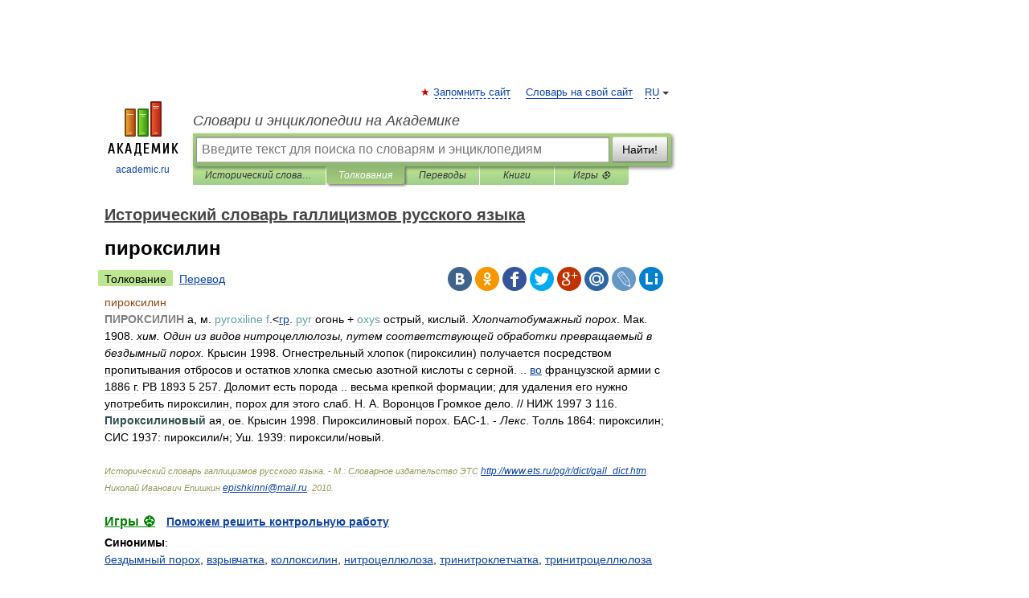

--- FILE ---
content_type: application/javascript; charset=utf-8
request_url: https://fundingchoicesmessages.google.com/f/AGSKWxW6A3B6PTseG9AOGTALEbE0L2-GBy6QU70Lv0jBlQo2gzeKle-4BqHh3xODfmuQMxAW7qMLb-8kAkI5NlpLqNPG7FCmCbrnmPZBQJ4-fq5W6SaRmQqd1X9K5W9BKK-WArjAnvSz_Fzhc4x6KVfHL29qfToD3lZ3pc0rxE8Iso7kBDHN5vJGKkbWr__t/_/ad?count=/yieldmo--contest-ad.-cpm-ads./gam_ads.
body_size: -1290
content:
window['b3dcaf7c-587a-469b-9d48-ffb49e181635'] = true;